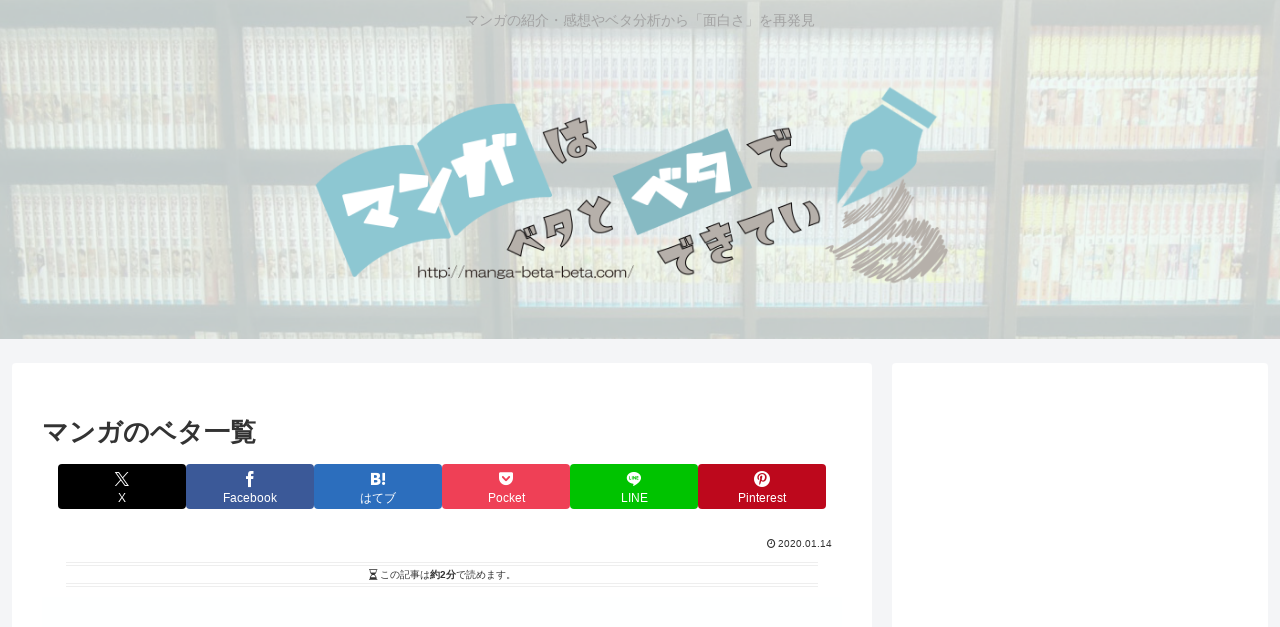

--- FILE ---
content_type: text/html; charset=utf-8
request_url: https://www.google.com/recaptcha/api2/aframe
body_size: 264
content:
<!DOCTYPE HTML><html><head><meta http-equiv="content-type" content="text/html; charset=UTF-8"></head><body><script nonce="Il91u791bqYCqyssS-hHgQ">/** Anti-fraud and anti-abuse applications only. See google.com/recaptcha */ try{var clients={'sodar':'https://pagead2.googlesyndication.com/pagead/sodar?'};window.addEventListener("message",function(a){try{if(a.source===window.parent){var b=JSON.parse(a.data);var c=clients[b['id']];if(c){var d=document.createElement('img');d.src=c+b['params']+'&rc='+(localStorage.getItem("rc::a")?sessionStorage.getItem("rc::b"):"");window.document.body.appendChild(d);sessionStorage.setItem("rc::e",parseInt(sessionStorage.getItem("rc::e")||0)+1);localStorage.setItem("rc::h",'1768891709471');}}}catch(b){}});window.parent.postMessage("_grecaptcha_ready", "*");}catch(b){}</script></body></html>